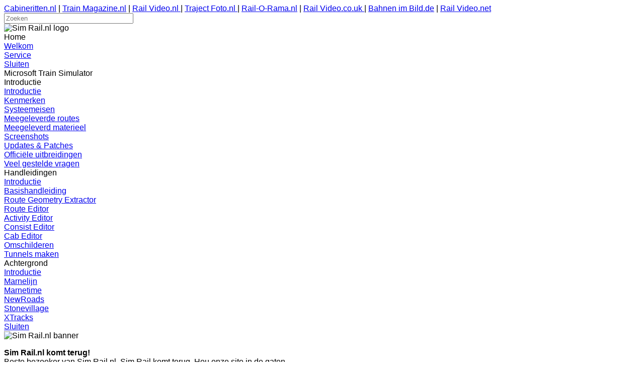

--- FILE ---
content_type: text/html; charset=UTF-8
request_url: https://simrail.nl/?content_id=319&lang_cd=NLD
body_size: 50566
content:

    <!DOCTYPE html>

    <html lang="nl">
      <meta charset="UTF-8">
      <meta name="description" content="Sim Rail.nl is de Nederlandstalige website over treinsimulatoren op de computer.">
      <meta name="keywords" content="simrail, sim, rail, train, simulator, rail, simulator, trainsimulator, railsimulator, trein, treinsimulator">
      <meta name="author" content="SGSP.nl">
      <meta name="copyright" content="&copy; SGSP 2021">
      <meta name="robots" content="index, follow">
      <meta name="viewport" content="width=device-width, initial-scale=1">

      <title>Sim Rail.nl </title>

      <link rel="stylesheet" href="css/style.2.css">
      <link rel="stylesheet" href="css/pt-sans.2.css">
      <link rel="stylesheet" href="css/font-awesome.min.2.css">
      <link rel="stylesheet" href="css/video-js.min.2.css">
      <link rel="stylesheet" href="css/video-js-airplay.2.css">
      <link rel="stylesheet" href="css/videojs-qualityselector.2.css">
      <link rel="icon" href="favicon.2.ico" type="image/x-icon">
      <link rel="canonical" href="https://simrail.nl"/>
  
      <style>
        html,body,h1,h2,h3,h4,h5,h6 {font-family: "PT Sans", sans-serif}
      </style>

      <!-- Main menu script -->
      <script>
        var timeout       = 10000;
        var close_timer   = 0;
        var menu_item_id  = 0;
        var source_menu_id= 0;
        var navbar        = 0;
        var sticky        = 0;

        function menu_init() {
          navbar = document.getElementById("menu_base_container");
          navbar_spacer = document.getElementById("menu_base_container_spacer");
          sticky = navbar.offsetTop;

          window.onscroll = function() {menu_scroll()};
        }

        function menu_open(source_id, target_id) {	
          menu_cancel_time();

          if(menu_item_id) {
            menu_item_id.style.visibility = 'hidden';
            source_menu_id.style.color = 'white';
          }

          menu_item_id = document.getElementById(target_id);
          menu_item_id.style.visibility = 'visible';

          source_menu_id = document.getElementById(source_id);
          source_menu_id.style.color = '#FF8200';
        }
 
        function menu_close() {
          if(menu_item_id) {
            menu_item_id.style.visibility = 'hidden';
            source_menu_id.style.color = 'white';
          }
        }

        function menu_close_time() {
          close_timer = window.setTimeout(menu_close, timeout);
        }

        function menu_cancel_time() {
          if(close_timer) {
            window.clearTimeout(close_timer);
            close_timer = null;
          }
        }

        function menu_scroll() {
          if (window.pageYOffset > sticky) {
            navbar.classList.add("sticky_menu");
            navbar_spacer.classList.add("sticky_menu_spacer");
          } else {
            navbar.classList.remove("sticky_menu");
            navbar_spacer.classList.remove("sticky_menu_spacer");
          }
        }

        window.onload = function() {menu_init()};
        window.onresize = function() {menu_init()};
      </script>

      <!-- Search script -->
      <script>
        function showResult(str) {
          if(str.length==0) { 
            document.getElementById("search").innerHTML="";
            document.getElementById("search").style.visibility = 'hidden';
            return;
          }

          xmlhttp=new XMLHttpRequest();

          xmlhttp.onreadystatechange=function() {
            if(this.readyState==4 && this.status==200) {

              myObj = JSON.parse(this.responseText);

              if(myObj.html instanceof Object == true) {
                document.getElementById("search").innerHTML = myObj.html.code;
              } else {
                document.getElementById("search").innerHTML = myObj.html;
              }

              this.responseText;

              document.getElementById("search").style.visibility = 'visible';
            }
          }
          xmlhttp.open("GET","https://api.sgsp.nl/?mode=api&call=doSearch&site_id=6&lang_cd=NLD&parm1="+str, true);
          xmlhttp.send();
        }
      </script>

      <!-- AJAX Link script -->
      <script>
        function showContent(params) {
          xmlhttp=new XMLHttpRequest();

          xmlhttp.onreadystatechange=function() {
            if(this.readyState==4 && this.status==200) {

              myObj = JSON.parse(this.responseText);

              if(myObj.html instanceof Object == true) {
                document.getElementById("content_base").innerHTML = myObj.html.code;
              } else {
                document.getElementById("content_base").innerHTML = myObj.html;
              }

              var scriptElements = document.getElementById("content_base").getElementsByTagName("script");
              var i;
              for(i = 0; i < scriptElements.length; i++) {
                eval(scriptElements[i].innerHTML);
              }

              this.responseText;
            }
          }

          if(typeof params['element'] == 'undefined') {
            params['element'] = 0;
          }

          if(typeof params['return_content_id'] == 'undefined') {
            params['return_content_id'] = 0;
          }

          if(typeof params['return_element'] == 'undefined') {
            params['return_element'] = 0;
          }

          switch (params['mode']) {
            case 'video':
            case 'VIDEO':
              xmlhttp.open("GET","https://api.sgsp.nl/?mode=api&call=getVideo&site_id=6&parm1="+params['content_id']+"&parm2="+params['element']+"&parm3="+params['return_content_id']+"&parm4="+params['return_element']+"&lang_cd="+params['lang_cd'], true);
              break;
            case 'image':
            case 'IMAGE':
              xmlhttp.open("GET","https://api.sgsp.nl/?mode=api&call=getImage&site_id=6&parm1="+params['content_id']+"&parm2="+params['element']+"&parm3="+params['return_content_id']+"&parm4="+params['return_element']+"&lang_cd="+params['lang_cd'], true);
              break;
            default:
              xmlhttp.open("GET","https://api.sgsp.nl/?mode=api&call=getContent&site_id=6&parm1="+params['content_id']+"&parm2="+params['element']+"&lang_cd="+params['lang_cd'], true);
          }

          xmlhttp.send();
        }

        function getParms(url) {
          var params = {};
          var parser = document.createElement('a');
          parser.href = url;
          var query = parser.search.substring(1);
          var vars = query.split('&');
          for (var i = 0; i < vars.length; i++) {
            var pair = vars[i].split('=');
            params[pair[0]] = decodeURIComponent(pair[1]);
          }

          return params;
        }

        function linkClick(id) {
          try {
            videojs('video').dispose(); 
          } catch(err) {
          }

          var elmid = document.getElementById(id);
          showContent(getParms(elmid.href));
        }
      </script>

      <!-- Video JS scripts -->
      <script src="js/video_js/video.min.2.js"></script>
      <script src="js/video_js/videojs-flash.min.2.js"></script>
      <script src="js/video_js/videojs-contrib-hls.min.2.js"></script>
      <script src="js/video_js/dash.all.min.2.js"></script>
      <script src="js/video_js/videojs-dash.min.2.js"></script>
      <script src="js/video_js/videojs-qualityselector.min.2.js"></script>
      <script src="js/video_js/videojs-airplay.2.js"></script>
      <script src="js/video_js/en.2.js"></script>
      <script src="js/video_js/nl.2.js"></script>
      <script src="js/video_js/de.2.js"></script>

      <body>
        <div class="base_container">

          <nav>
            <div class="top_menu_base_container">
              <!-- Top menu -->
              
        <div class="sgsp_site_top_menu_container">
    
          <a href="https://www.cabineritten.nl/" class="sgsp_top_menu_link">Cabineritten.nl</a> |
          <a href="https://www.trainmagazine.nl/" class="sgsp_top_menu_link">Train Magazine.nl</a> |
          <a href="https://www.railvideo.nl/" class="sgsp_top_menu_link">Rail Video.nl </a> |
          <a href="https://www.trajectfoto.nl/" class="sgsp_top_menu_link">Traject Foto.nl </a> |
          <a href="https://www.railorama.nl/" class="sgsp_top_menu_link">Rail-O-Rama.nl</a> |
          <a href="https://www.railvideo.co.uk/" class="sgsp_top_menu_link">Rail Video.co.uk </a> |
          <a href="https://www.bahnenimbild.de/" class="sgsp_top_menu_link">Bahnen im Bild.de</a> |
          <a href="https://www.railvideo.net/" class="sgsp_top_menu_link">Rail Video.net</a>
        </div>
      
            </div>
          </nav>

          <header>
            <div class="logo_base_container">
              <div class="logo_line_container"></div>
              <div class="logo_search_container">
                <div class="search_container">
                  <form><input type="text" name="search_query" placeholder="Zoeken" aria-label="Zoeken" class="input" size="30" onkeyup="showResult(this.value)"></form>
                  <div id="search" class="search_results_container"></div>
                </div>
              </div>

              <!-- Site logo -->
              
        <div class="sgsp_logo_container">
          <img class="sgsp_logo" src="https://image.sgsp.nl/logo/simrail/logo.2.png" alt="Sim Rail.nl  logo">
        </div>
      
            </div>
          </header>

          <nav>
            <div id="menu_base_container_spacer" class="menu_base_container_spacer"></div>
            <div id="menu_base_container" class="menu_base_container">
              <div class="level_one_menu_container">
  <div id="level1_menu_59" class="level_one_menu_item" ontouchstart="menu_open('level1_menu_59', 'level2_menu_from_parent_59')" ontouchend="menu_close_time()" onmouseover="menu_open('level1_menu_59', 'level2_menu_from_parent_59')" onmouseout="menu_close_time('level1_menu_59')">Home</div>
                <div id="level2_menu_from_parent_59" class="level_two_menu_container" onmouseover="menu_cancel_time()" onmouseout="menu_close_time()">
      
                  <div>
        <div class="level_two_menu_item"><a id="level_two_menu_link_990" href="?content_id=344&lang_cd=NLD" class="level_two_menu_link" onclick="linkClick('level_two_menu_link_990'); menu_close(); return false;">Welkom</a></div>
                  </div>
        
                  <div>
        <div class="level_two_menu_item"><a id="level_two_menu_link_61" href="?content_id=57&lang_cd=NLD" class="level_two_menu_link" onclick="linkClick('level_two_menu_link_61'); menu_close(); return false;">Service</a></div>
                  </div>
        
                  <div>
                    <a id="level_two_menu_link_close_59" href="#" class="level_two_menu_link" ontouchstart="menu_close()" onmousedown="menu_close()">Sluiten</a>
                  </div> 
                </div> 
      <div id="level1_menu_953" class="level_one_menu_item" ontouchstart="menu_open('level1_menu_953', 'level2_menu_from_parent_953')" ontouchend="menu_close_time()" onmouseover="menu_open('level1_menu_953', 'level2_menu_from_parent_953')" onmouseout="menu_close_time('level1_menu_953')">Microsoft Train Simulator</div>
                <div id="level2_menu_from_parent_953" class="level_two_menu_container" onmouseover="menu_cancel_time()" onmouseout="menu_close_time()">
      
                  <div>
        <div class="level_two_menu_item">Introductie</div>
                    <div id="level3_menu_from_parent_968" class="level_three_menu_container" >
          <div class="level_three_menu_item"><a id="level_three_menu_link_969" href="?content_id=329&lang_cd=NLD" class="level_three_menu_link" onclick="linkClick('level_three_menu_link_969'); menu_close(); return false;">Introductie</a></div><div class="level_three_menu_item"><a id="level_three_menu_link_970" href="?content_id=330&lang_cd=NLD" class="level_three_menu_link" onclick="linkClick('level_three_menu_link_970'); menu_close(); return false;">Kenmerken</a></div><div class="level_three_menu_item"><a id="level_three_menu_link_971" href="?content_id=331&lang_cd=NLD" class="level_three_menu_link" onclick="linkClick('level_three_menu_link_971'); menu_close(); return false;">Systeemeisen</a></div><div class="level_three_menu_item"><a id="level_three_menu_link_972" href="?content_id=332&lang_cd=NLD" class="level_three_menu_link" onclick="linkClick('level_three_menu_link_972'); menu_close(); return false;">Meegeleverde routes</a></div><div class="level_three_menu_item"><a id="level_three_menu_link_973" href="?content_id=333&lang_cd=NLD" class="level_three_menu_link" onclick="linkClick('level_three_menu_link_973'); menu_close(); return false;">Meegeleverd materieel</a></div><div class="level_three_menu_item"><a id="level_three_menu_link_974" href="?content_id=334&lang_cd=NLD" class="level_three_menu_link" onclick="linkClick('level_three_menu_link_974'); menu_close(); return false;">Screenshots</a></div><div class="level_three_menu_item"><a id="level_three_menu_link_975" href="?content_id=335&lang_cd=NLD" class="level_three_menu_link" onclick="linkClick('level_three_menu_link_975'); menu_close(); return false;">Updates &amp; Patches</a></div><div class="level_three_menu_item"><a id="level_three_menu_link_976" href="?content_id=336&lang_cd=NLD" class="level_three_menu_link" onclick="linkClick('level_three_menu_link_976'); menu_close(); return false;">Offici&euml;le uitbreidingen</a></div><div class="level_three_menu_item"><a id="level_three_menu_link_977" href="?content_id=337&lang_cd=NLD" class="level_three_menu_link" onclick="linkClick('level_three_menu_link_977'); menu_close(); return false;">Veel gestelde vragen</a></div>
                    </div>
          
                  </div>
        
                  <div>
        <div class="level_two_menu_item">Handleidingen</div>
                    <div id="level3_menu_from_parent_954" class="level_three_menu_container" >
          <div class="level_three_menu_item"><a id="level_three_menu_link_955" href="?content_id=316&lang_cd=NLD" class="level_three_menu_link" onclick="linkClick('level_three_menu_link_955'); menu_close(); return false;">Introductie</a></div><div class="level_three_menu_item"><a id="level_three_menu_link_956" href="?content_id=317&lang_cd=NLD" class="level_three_menu_link" onclick="linkClick('level_three_menu_link_956'); menu_close(); return false;">Basishandleiding</a></div><div class="level_three_menu_item"><a id="level_three_menu_link_957" href="?content_id=318&lang_cd=NLD" class="level_three_menu_link" onclick="linkClick('level_three_menu_link_957'); menu_close(); return false;">Route Geometry Extractor</a></div><div class="level_three_menu_item"><a id="level_three_menu_link_958" href="?content_id=319&lang_cd=NLD" class="level_three_menu_link" onclick="linkClick('level_three_menu_link_958'); menu_close(); return false;">Route Editor</a></div><div class="level_three_menu_item"><a id="level_three_menu_link_959" href="?content_id=320&lang_cd=NLD" class="level_three_menu_link" onclick="linkClick('level_three_menu_link_959'); menu_close(); return false;">Activity Editor</a></div><div class="level_three_menu_item"><a id="level_three_menu_link_960" href="?content_id=321&lang_cd=NLD" class="level_three_menu_link" onclick="linkClick('level_three_menu_link_960'); menu_close(); return false;">Consist Editor</a></div><div class="level_three_menu_item"><a id="level_three_menu_link_961" href="?content_id=322&lang_cd=NLD" class="level_three_menu_link" onclick="linkClick('level_three_menu_link_961'); menu_close(); return false;">Cab Editor</a></div><div class="level_three_menu_item"><a id="level_three_menu_link_962" href="?content_id=323&lang_cd=NLD" class="level_three_menu_link" onclick="linkClick('level_three_menu_link_962'); menu_close(); return false;">Omschilderen</a></div><div class="level_three_menu_item"><a id="level_three_menu_link_963" href="?content_id=324&lang_cd=NLD" class="level_three_menu_link" onclick="linkClick('level_three_menu_link_963'); menu_close(); return false;">Tunnels maken</a></div>
                    </div>
          
                  </div>
        
                  <div>
        <div class="level_two_menu_item">Achtergrond</div>
                    <div id="level3_menu_from_parent_979" class="level_three_menu_container" >
          <div class="level_three_menu_item"><a id="level_three_menu_link_980" href="?content_id=339&lang_cd=NLD" class="level_three_menu_link" onclick="linkClick('level_three_menu_link_980'); menu_close(); return false;">Introductie</a></div><div class="level_three_menu_item"><a id="level_three_menu_link_988" href="?content_id=343&lang_cd=NLD" class="level_three_menu_link" onclick="linkClick('level_three_menu_link_988'); menu_close(); return false;">Marnelijn</a></div><div class="level_three_menu_item"><a id="level_three_menu_link_986" href="?content_id=342&lang_cd=NLD" class="level_three_menu_link" onclick="linkClick('level_three_menu_link_986'); menu_close(); return false;">Marnetime</a></div><div class="level_three_menu_item"><a id="level_three_menu_link_982" href="?content_id=340&lang_cd=NLD" class="level_three_menu_link" onclick="linkClick('level_three_menu_link_982'); menu_close(); return false;">NewRoads</a></div><div class="level_three_menu_item"><a id="level_three_menu_link_984" href="?content_id=341&lang_cd=NLD" class="level_three_menu_link" onclick="linkClick('level_three_menu_link_984'); menu_close(); return false;">Stonevillage</a></div><div class="level_three_menu_item"><a id="level_three_menu_link_981" href="?content_id=338&lang_cd=NLD" class="level_three_menu_link" onclick="linkClick('level_three_menu_link_981'); menu_close(); return false;">XTracks</a></div>
                    </div>
          
                  </div>
        
                  <div>
                    <a id="level_two_menu_link_close_953" href="#" class="level_two_menu_link" ontouchstart="menu_close()" onmousedown="menu_close()">Sluiten</a>
                  </div> 
                </div> 
      
              </div>
            </div>
          </nav>

          <div class="banner_base_container">
            <!-- Site banner -->
            
        <div class="sgsp_banner_container">
          <img class="sgsp_banner" src="https://image.sgsp.nl/banner/simrail/banner.2.png" alt="Sim Rail.nl  banner">
        </div>
      
          </div>
  <div class="sgsp_message_warning"><p><strong>Sim Rail.nl komt terug!</strong><br>Beste bezoeker van Sim Rail.nl. Sim Rail komt terug. Hou onze site in de gaten.</p></div>
          <main>
            <div id="content_base" class="content_base_container">
  
              
        <div class="sgsp_content_container2">
      
          <div class="sgsp_content_container_left">
            <div class="sgsp_content_left">
              <div class="sgsp_content_title" style="width: 160px;">Route Editor</div>
              <div class="sgsp_content_body">
      
                <div class="sgsp_content_element_simple_text">
                  <p>Als u met de Route Geometry Extractor net een route heeft aangemaakt dan wilt u hier natuurlijk sporen in aanbrengen en gebouwen en vegetatie plaatsen. Of u wilt een bestaande route bewerken. Om dit te realiseren gebruikt u de Route Editor die we per onderdeel zullen bespreken.<br />
<br />
<ol start="1"  type="1"><li>Start &quot;Train Simulator Editors & Tools&quot; via het start menu van Windows en kies vervolgens de &quot;Route Editor&quot;. Selecteer de te bewerken of net aangemaakte route en klik op &quot;Ok&quot;. U zal ongeveer het venster van afbeelding 1 te zien krijgen.</li></ol><br />
<br />
</p><div class="sgsp_content_center_image"><img src="https://image.sgsp.nl/teksten/msts_handleiding/routeeditor1.0.gif" alt="" class="sgsp_content_image_exact" /></div><p></p><div style="text-align: center;">Afbeelding 1</div><p><br />
<br />
<ol start="2"  type="1"><li>Kies de optie &quot;Properties&quot; uit het menu &quot;File&quot; als u de algemene gegevens van de route, zoals beschrijving, elektrificatie en maximale snelheid, wilt veranderen. Maar deze gegevens heeft u waarschijnlijk al bij de Route Geometry Extractor ingevoerd.</li></ol><br />
<br />
</p><div class="sgsp_content_center_image"><img src="https://image.sgsp.nl/teksten/msts_handleiding/routeeditor2.0.gif" alt="" class="sgsp_content_image_exact" /></div><p></p><div style="text-align: center;">Afbeelding 2</div><p><br />
<br />
<ol start="3"  type="1"><li>Nu kunt u de route gaan inrichten met sporen, gebouwen, vegetatie etc. Hoe u dit precies moet doen kunt u verderop op deze pagina lezen.<br />
Zoals u ziet begint u met een kale platte gras kaart waar nog niets op is te zien. Maar dat zal straks veranderen, want eerst is het tijd om de sporen aan te leggen en stations te plaatsen. Vervolgens komen de heuvels, bergen en overige gebouwen en vegetatie aan bod. Maar voor dat we verder gaan eerst wat over de menu&#39;s van de Route Editor.</li></ol><br />
<br />
<strong>De menu&#39;s van de Route Editor</strong><br />
Als u de Route Editor start zul u zien dat er naast het hoofdvenster verschillende menuvensters verschijnen. Dit kunnen de volgende menu&#39;s zijn: Terrain, Object, Mode, Placement, Camera, Dynamic Track, Texture Selector en Texture Select. Als deze vensters er niet staan kunt u deze via het menu &quot;Window&quot; oproepen. De menu&#39;s &quot;Terrain&quot; en &quot;Object&quot; geven niet direct belangrijke informatie. Het menu &quot;Camera&quot; geeft de exacte locatie aan waar u zich nu bevind. De vensters &quot;Texture Selector&quot; en &quot;Texture Select&quot; worden later behandelt als we met textures gaan werken. Hier blijven er dus maar drie vensters over, waarvan &quot;Mode&quot; en &quot;Placement&quot; de belangrijkste zijn. <br />
<br />
<em>Het menu &quot;Mode&quot;</em><br />
Het menu &quot;Mode&quot; bevat acht verschillende knoppen die de in onderstaande functies hebben. Deze functies zijn belangrijk om te onthouden aangezien er bijna bij elke handeling in de Route Editor gebruik van gemaakt wordt. Voor elke functie is ook een sneltoets (F2-F9) beschikbaar.<br />
<br />
</p><div class="sgsp_content_left_image"><img src="https://image.sgsp.nl/teksten/msts_handleiding/routee1.0.gif" alt="" class="sgsp_content_image" /></div><p>(F2) Object selecteren. Na het aanklikken van deze knop kunt u objecten selecteren door ze aan te klikken.<br />
<br />
</p><div class="sgsp_content_left_image"><img src="https://image.sgsp.nl/teksten/msts_handleiding/routee2.0.gif" alt="" class="sgsp_content_image" /></div><p>(F3) Object verplaatsen. Deze knop kunt u aanklikken zodra er een object geselecteerd is.<br />
<br />
</p><div class="sgsp_content_left_image"><img src="https://image.sgsp.nl/teksten/msts_handleiding/routee3.0.gif" alt="" class="sgsp_content_image" /></div><p>(F4) Object roteren. Deze knop kunt u aanklikken zodra er een object geselecteerd is.<br />
<br />
</p><div class="sgsp_content_left_image"><img src="https://image.sgsp.nl/teksten/msts_handleiding/routee4.0.gif" alt="" class="sgsp_content_image" /></div><p>(F5) Object plaatsen. Na het aanklikken van deze knop is het mogelijk om objecten als sporen en gebouwen te plaatsen. Het object dat geplaatst zal worden is geselecteerd in het menu &quot;Placement&quot;.<br />
<br />
</p><div class="sgsp_content_left_image"><img src="https://image.sgsp.nl/teksten/msts_handleiding/routee5.0.gif" alt="" class="sgsp_content_image" /></div><p>(F6) Eigenschappen van een object wijzigen. Deze knop kunt u aanklikken zodra er een object geselecteerd is.<br />
<br />
</p><div class="sgsp_content_left_image"><img src="https://image.sgsp.nl/teksten/msts_handleiding/routee6.0.gif" alt="" class="sgsp_content_image" /></div><p>(F7) Textuur van het terrein wijzigen. Na het aanklikken van deze knop komt er een raster over de kaart en kunt u gebieden een andere textuur geven.<br />
<br />
</p><div class="sgsp_content_left_image"><img src="https://image.sgsp.nl/teksten/msts_handleiding/routee7.0.gif" alt="" class="sgsp_content_image" /></div><p>(F8) Tekenen op texturen. Na het aanklikken van deze knop komt kunt u tekenen op de terrein texturen.<br />
<br />
</p><div class="sgsp_content_left_image"><img src="https://image.sgsp.nl/teksten/msts_handleiding/routee8.0.gif" alt="" class="sgsp_content_image" /></div><p>(F9) Terrein hoogte. Na het klikken op deze knop kunt u de grond hoogte van gebieden aanpassen.<br />
<br />
</p><div class="sgsp_content_code"><strong>Verplaatsen in de editor</strong><br />
<br />
<strong>Pijl omhoog</strong> naar voren<br />
<strong>Pijl omlaag</strong> naar achter<br />
<strong>Pijl links</strong> naar links<br />
<strong>Pijl rechts</strong> naar rechts<br />
<strong>Crtl + pijl omhoog</strong> omhoog<br />
<strong>Crtl + pijl omlaag</strong> omlaag<br />
<strong>END + richting</strong> trager<br />
<strong>Shift + richting</strong> sneller<br />
<strong>Rechter muisknop</strong> draaien<br />
<strong>/</strong> botsing aan/uit zorgt ervoor dat je door de grond en bergen heen kan.<br />
<strong>Home</strong> via co&ouml;rdinaten verplaatsen<br />
<strong>Page Up</strong> gezichtsveld vergroten,<br />
<strong>Page Down</strong> gezichtsveld verkleinen.</div><p><br />
<br />
<em>Het menu &quot;Placement&quot;</em><br />
In het menu &quot;Placement&quot; (afbeelding 3) kunt u te plaatsen objecten selecteren. Door op de knop &quot;More&quot; te klikken verschijn er een menu &quot;Object Selector&quot; met daarin alle beschikbare objecten voor deze route. Als u een nieuwe route heeft aangemaakt met de Route Geometry Extractor zult u hier weinig materiaal aantreffen. In een van de gele kaders op deze pagina kunt u lezen hoe u meer materieel tot beschikking kan krijgen.<br />
<br />
</p><div class="sgsp_content_center_image"><img src="https://image.sgsp.nl/teksten/msts_handleiding/routeeditor3.0.gif" alt="" class="sgsp_content_image_exact" /></div><p></p><div style="text-align: center;">Afbeelding 3</div><p><br />
<br />
Nadat u met de &quot;Object Selector&quot; een object heeft geselecteerd zal dat naam daarvan in het bovenste vak van het menu &quot;Placement&quot; komen te staan. De laatst geselecteerde objecten komen boven de knop &quot;More..&quot; te staan zodat u ze eenvoudig weer kunt selecteren.<br />
<br />
<em>Het menu &quot;Dynamic track&quot;</em><br />
Het menu &quot;Dynamic track&quot; (afbeelding 4) gebruikt u nadat u het &quot;Dynamic track piece&quot; heeft geplaatst in uw traject. Bij dit stuk spoor is het mogelijk om de lengte en eventueel de te maken boog in te stellen. De precieze werking van dit menu kunt u het beste ontdekken door zelf even te proberen.<br />
<br />
</p><div class="sgsp_content_center_image"><img src="https://image.sgsp.nl/teksten/msts_handleiding/routeeditor4.0.gif" alt="" class="sgsp_content_image_exact" /></div><p></p><div style="text-align: center;">Afbeelding 4</div><p><br />
<br />
Nu u de basis principes van de menusturing van de Route Editor kent kunt u aan het inrichten van de route beginnen. Terwijl u de route aan het inrichten bent zult u de complete werking van de menu&#39;s vanzelf ontdekken.<br />
<br />
<strong>Het leggen van sporen</strong><br />
Het leggen van de sporen en daarmee ook de stations is de eerste klus die in een nieuwe route moet gebeuren. Het leggen van spoor is een ingewikkeld proces, maar als u het systeem eenmaal door heeft valt het best wel mee.<br />
<br />
In Microsoft Train Simulator zijn er standaard ongeveer 160 verschillende stukken spoor beschikbaar. En als deze niet aan uw wens voldoen is er nog altijd een flexibel stuk spoor, namelijk het &quot;Dynamic track piece&quot;. Alhoewel de tumbnails (kleinen afbeeldingen) van de stukken spoor in de editor niet erg duidelijk zijn geeft de naamgeving van de spoor stukken een beter beeld. En dat is het volgende:<br />
<br />
<strong>A1</strong> Een stuk enkelspoor.<br />
<strong>A2</strong> Een parallel stuk tweesporig spoor.<br />
<strong>A3</strong> Een parallel stuk driesporig spoor.<br />
<strong>A4</strong> Een parallel stuk viersporig spoor.<br />
<strong>Strt</strong> Een recht stuk spoor.<br />
<strong>Tun</strong> Een stuk spoor in een tunnel.<br />
<strong>Wtr</strong> Een stuk spoor met een opvangbak voor water.<br />
<strong>Buf</strong> Een stuk spoor met een stootblok.<br />
<strong>txxxm</strong> (bv. t10m) Een stuk spoor met xxx meter lengte.<br />
<strong>txxxr</strong> (bv. t2000r) Een gebogen stuk spoor met de straal xxx.<br />
<strong>xxd</strong> (bv. 10d) Het aantal graden dat de spoorboog is.<br />
<strong>Rgt</strong> Een stuk rechtsomliggend spoor of een rechtsafbuigende wissel.<br />
<strong>Lft</strong> Een stuk linkssomliggend spoor of een linksafbuigende wissel.<br />
<strong>Mnl</strong> Een handwissel welke u altijd zelf moet bedienen.<br />
<strong>Y</strong> Een Y-wissel.<br />
<strong>Pnt</strong> Een stuk spoor behorende bij een wissel of een wissel.<br />
<strong>END</strong> Een stuk spoor dat het aftakkende spoor van een wissel weer parallel maakt.<br />
<strong>Yard</strong> Een wissel met sterk afbuigend spoor voor op rangeerterreinen.<br />
<strong>Xover</strong> Een spoorkruising.<br />
<strong>Rnd</strong> Een stuk spoor in een ronde (gewelfde) tunnel. Staat er geen Rnd in de naam dan is de tunnel rechtwandig.<br />
<br />
Dus een stuk spoor met de naam &quot;A1t50mstrtRndTun.s&quot; is een enkelsporige ronde (gewelfde) tunnel met een 50 meter lang recht spoor. En zo is &quot;A3t2000r20d.s&quot; een driesporig stuk gebogen spoor met een straal van 2000 en een 20 graden boog.<br />
<br />
Van het eerste stuk spoor dat u legt kunt u de richting niet bepalen. Deze wordt bepaald door de editor. Tijdens het leggen van spoor kunt u het geselecteerde stuk spoor draaien door op de &quot;T&quot;-toets te drukken. Met de rotatie knop uit het menu &quot;Mode&quot; kunt u het geselecteerde stuk spoor laten stijgen of dalen. Trek u zich er hier bij niets van aan dat u de grond of lucht in gaat met het spoor. Door tijdens het selecteren van het stuk spoor op de &quot;Y&quot;-toets te drukken maakt u de grond onder het spoor glad en passend onder het spoor.<br />
<br />
Als u stations gaat plaatsen doet u dit het makkelijkst door eerst de hoofdsporen door te trekken. Vervolgens plaatst u naast deze sporen de perrons. Om nu meer sporen te creëren breekt u het hoofdspoor gedeeltelijk weer op om zo de wissels te kunnen plaatsen. Zoals hiervoor al is aaggegeven is er een variabel stuk spoor, het &quot;Dynamic track piece&quot;, waarvan u de lengte en/of boogstraal zelf van kunt instellen. Voor plaatsen waar geen passend stuk spoor voor voorhanden is kunt u dit stuk spoor gebruiken. In de meeste gevallen is het noodzakelijk om tussen twee opeenvolgende wissels een normaal stuk spoor te plaatsen.<br />
<br />
Let er bij het leggen van spoor ook op of er midden op het traject geen blauwe lijnen voorkomen en dat de grijze lijnen boven het spoor ononderbroken zijn. Als dit niet het geval is ligt het spoor niet juist en zal de trein niet over dat spoor kunnen rijden. Als er geen grijze lijnen boven het spoor lopen dient u wel even te controleren of de optie &quot;Track DB Lines&quot; in het menu &quot;View&quot; geactiveerd is. U legt het spoor op een juiste manier aan elkaar door aan het einde van een stuk spoor een via het menu &quot;Placement&quot; geselecteerd stuk spoor te plaatsen door met de muisaanwijzer (kruis) op het einde van het reeds liggende stuk spoor te klikken.<br />
<br />
</p><div class="sgsp_content_code"><strong>Help! De &quot;Track Database&quot; kan niet geladen worden.</strong><br />
<br />
Als u tijdens het openen van uw route de mededeling krijgt dat de &quot;Track Database&quot; niet geladen kan worden heeft u twee opties:<br />
<ol start="1"  type="1"><li>Het bestand uwroutenaam.tdb uit de directory van uw route verwijderen. En vervolgens de naam van het bestand uwroutenaam~tdb.bk wijzigen in uwroutenaam.tdb.</li></ol><br />
of<br />
<ol start="2"  type="1"><li>In het &quot;Select a route&quot; venster van de Route Editor op de knop &quot;Advanced&quot; klikken en &quot;Rebuilt track database&quot; aanvinken.</li></ol></div><p><br />
<br />
<strong>Interactie in uw route</strong><br />
Op een route moet u wel wat meer kunnen doen dan domweg wat rond rijden. Daarom kunt u een aantal interactie elementen plaatsen in de route, zoals tankplaatsen, koleninstallaties, waterkranen, stopplaatsen, dieren en mensen langs het spoor, snelheidsbeperkingen en kilometerpaaltjes. Welke interactieve elementen u gebruikt moet u zelf weten. Maar de zogenaamde &quot;Siding&quot; en &quot;Platform&quot; elementen moet u wel in uw route plaatsen, omdat anders de Activity Editor en de simulator niet weten waar de stations en goederensporen zijn. Op elk stationsspoor in de route moet u een &quot;Platform&quot; plaatsen, en op elk goederenspoor een &quot;Siding&quot;. Deze twee zijn te vinden in het menu &quot;Placement&quot; in de groep &quot;Interactive Objects&quot; of &quot;Mainline Stations&quot;. Nadat u een &#39;Platform&quot; of &quot;Siding&quot; heeft geplaatst kunt u bij de eigenschappen van het object instellen wat de naam van het station is, hoeveel passagiers er staan te wachten en hoelang de trein op dat station moet stoppen. Als u lange activiteiten op een niet geëlektrificeerde route maakt moet u zorgen voor tankplaatsen, waterkranen en koleninstallaties, omdat de tank van de treinen niet eindig vol blijft.<br />
<br />
</p><div class="sgsp_content_center_image"><img src="https://image.sgsp.nl/teksten/msts_handleiding/routeeditor6.0.gif" alt="" class="sgsp_content_image_exact" /></div><p></p><div style="text-align: center;">Afbeelding 5</div><p><br />
<br />
<strong>Signalering</strong><br />
Signalering is een essentieel onderdeel van een spoorlijn. Zonder een goede signalering is het uitoefenen van een goede treinenloop niet mogelijk. Daarom moeten er ook op de route seinen worden geplaatst. Standaard heeft u bij een nieuw aangemaakte route de beschikking over een lichtsein en drie borden ten behoeve van de snelheidsbeperkingen (alle Japans). Dit is niet voldoende om een goede signalering op te zetten. Op verschillende sites zijn aanvullende seinen te downloaden. Ook zou u uit de reeds bestaande routes seinen kunnen halen (ingewikkeld). De seinen zijn in de groepen &quot;Track Objects&quot; en &quot;Speed limits&quot; van het menu &quot;Placement&quot; terug te vinden. Het plaatsen van seinen dient midden op het spoor te gebeuren. Van daaruit sleept u vervolgens het sein in de juiste positie. Let er bij het plaatsen op dat er een rode driehoek bij het sein staat, anders is het geen functionerend sein. Bij sommige seinen (voorseinen etc.) is het nodig om ze te koppelen aan een ander sein. Als u niet weet hoe en waar u de seinen moet plaatsen kunt u dit opzoeken in aan dit onderwerp gewijde boeken, tijdschriften en internetsites.<br />
<br />
</p><div class="sgsp_content_center_image"><img src="https://image.sgsp.nl/teksten/msts_handleiding/routeeditor7.0.gif" alt="" class="sgsp_content_image_exact" /></div><p></p><div style="text-align: center;">Afbeelding 6</div><p><br />
<br />
<strong>Het leggen van auto wegen</strong><br />
Nu de sporen liggen kunt u beginnen met het aanleggen van de autowegen. Het leggen van de autowegen gebeurt op vrijwel gelijke manier als het leggen van spoor. Ook bij het leggen van de autowegen moet u er weer opletten dat de lijnen boven de weg doorlopend zijn en er geen verticale blauwe lijnen in voorkomen. Net als bij de sporen zijn ook hier weer de &quot;thumbnails&quot; niet echt duidelijk, maar zit er in de naamgeving weer een systeem. En dat is het volgende:<br />
<br />
<strong>Road of RD</strong> Een stuk weg.<br />
<strong>xLane of xL (bv, 2Lane)</strong> Het aantal rijstroken dat de weg heeft.<br />
<strong>Curve</strong> Een gebogen stuk weg.<br />
<strong>Straight</strong> of Strt Een recht stuk weg.<br />
<strong>xxxxm (bv. 100m)</strong> Een stuk weg van xxx meter lengte.<br />
<strong>xxxxr (bv. 1000r)</strong> Een gebogen stuk weg met de straal xxx.<br />
<strong>xxd of xxdeg (bv. 20d)</strong> Het aantal graden dat de gebogen weg is.<br />
<strong>T</strong> Een T-splitsing.<br />
<strong>Cross</strong> Een kruispunt.<br />
<strong>Dirt</strong> Onverharde of verouderde weg (alle andere stukken zijn verhard).<br />
<strong>US2, JP1 en JP2</strong> De route waar het stuk weg oorspronkelijk is voor gemaakt.<br />
<br />
Om op de net aangelegde wegen auto&#39;s te laten rijden moet u per rijbaan over de gehele weg een zogenaamde &quot;Car Spawner&quot; plaatsen (afbeelding 7), welke te vinden is en de categorie &quot;Vehicles&quot; van het menu &quot;Placement&quot;. De &quot;Car Spawner&quot; is een lijn waar de simulator tijdens de simulatie de auto&#39;s langs laat rijden. In het bestand carspawn.dat kan worden gedefinieerd welke auto&#39;s er rijden.<br />
<br />
</p><div class="sgsp_content_center_image"><img src="https://image.sgsp.nl/teksten/msts_handleiding/routeeditor8.0.gif" alt="" class="sgsp_content_image_exact" /></div><p></p><div style="text-align: center;">Afbeelding 7</div><p><br />
<br />
<strong>Landschapsbewerking</strong><br />
Als de sporen en wegen gelegd zijn kunt u het nu nog kale landschap gaan vormgeven. Dit vormgeven doet u met de &quot;Terrein hoogte&quot;-knop en de &quot;Textuur&quot;-knop uit het menu &quot;Mode&quot;. Als u de &quot;Terrein hoogte&quot;-knop heeft aangeklikt veranderd de muisaanwijzer in een cirkel, waarmee u gebieden kunt selecteren. Als u een gebied heeft geselecteerd kunt u de hoogte daarvan veranderen door op de numerieke &quot;8&quot; (omhoog) of de numerieke &quot;2&quot; (omlaag) te drukken om zo de hoogte van het terrein te veranderen. Een andere mogelijkheid is om met de rechtermuisknop in het geselecteerde gebied te klikken en met de optie &quot;Set height&quot; in het opkomende menu de terreinhoogte in te voeren. Als u tijdens de selectie van een gebied op de &quot;F&quot;-toets drukt zullen de scherpe hoeken vloeiender worden. De &quot;&#39;&quot;-toets (op de tilde (~) toets) maakt de laatste terreinwijziging ongedaan. Met de &quot;W&quot;-toets kunt u het raster aan of uit zetten.<br />
<br />
</p><div class="sgsp_content_center_image"><img src="https://image.sgsp.nl/teksten/msts_handleiding/routeeditor9.0.jpg" alt="" class="sgsp_content_image_exact" /></div><p></p><div style="text-align: center;">Afbeelding 8</div><p><br />
<br />
Als u het terrein aan het verhogen of verlagen bent zult u merken dat u op een gegeven moment tegen een plafond of een vloer zal aanbotsen. Als u nu in het menu &quot;Mode&quot; op de &quot;Textuur&quot;-knop drukt, een vierkant selecteren en vervolgens in het geselecteerde vierkant met de rechtermuisknop klikt verschijnt er een menu met de optie &quot;Set tile floor and scale&quot;. Hier kunt u de hoogte van het plafond of de vloer aanpassen.<br />
<br />
<strong>Werken met texturen</strong><br />
Na het aanmaken van een nieuwe route zal u een grasgroene kaart aantreffen in de Route Editor. Nu de route vordert wilt u ook dat de rotsen grijs zijn, er weilanden zijn, akkers en andersoortige terreinen. Dit kunt u doen door de textuur van het terrein te veranderen.<br />
<br />
Standaard zijn er in een nieuwe route maar twee soorten texturen aanwezig. Dit voldoet niet echt naar wens dus kunt texturen toevoegen door texturen uit bv. andere routes naar de Terrtex map van uw route te kopiëren. Natuurlijk zou u ook uw eigen texturen kunnen maken. Om er achter te komen hoe dit moet kunt u in grote lijnen de handleiding &quot;Omschilderen&quot; volgen.<br />
<br />
Voordat we verder gaan moet u er eerst voor zorgen dat de vensters &quot;Texture&quot; (afbeelding 9) en &quot;Texture Select&quot; (afbeelding 10) in beeld zijn. Als dit niet het geval is kunt u deze via het menu &quot;Window&quot; oproepen. Met de &quot;Texture Selector&quot; kunt u verschillende terreinsoorten (textures) selecteren. Het venster &quot;Select&quot; beeld de momenteel geselecteerde textuur af. In de &quot;Texture Selector&#39; kunt u via de optie &quot;Insert&quot; uit het menu &quot;Edit&quot; meer texturen selecteren, waarvan de eerste 9 genummerd zijn.<br />
<br />
</p><div class="sgsp_content_center_image"><img src="https://image.sgsp.nl/teksten/msts_handleiding/routeeditor10.0.jpg" alt="" class="sgsp_content_image_exact" /></div><p></p><div style="text-align: center;">Afbeelding 9</div><p><br />
<br />
</p><div class="sgsp_content_center_image"><img src="https://image.sgsp.nl/teksten/msts_handleiding/routeeditor11.0.jpg" alt="" class="sgsp_content_image_exact" /></div><p></p><div style="text-align: center;">Afbeelding 10</div><p><br />
<br />
Als u nu op &quot;Textuu&quot;-bewerkingsknop drukt in het menu &quot;Mode&quot; dan zal er een raster over de kaart worden getekend. Selecteer vervolgens een vierkant van het raster door er in te klikken. Door nu op de&quot;Shift&quot;-toets de drukken in combinatie met het cijfer 1-9 dan zal de textuur van het geselecteerde vierkant worden gewijzigd in de met het cijfer overeenkomende textuur in de &quot;Texture Selector&quot;. Als u meer dan 9 texturen heeft geselecteerd kunt u de nummering verschuiven met de &quot;Q&quot;-toets. Op deze manier kunt u heel de route van andere texturen voorzien.<br />
<br />
Door met de rechtermuisknop in het geselecteerde vierkant te klikken verschijnt er een menu met de mogelijkheid om de textuur in dat vierkant de draaien of te spiegelen. De optie &quot;Randomize&quot; plaatst de textuur in een willekeurige positie. Ook kunt u in dit menu de waterhoogte instellen met de optie &quot;Set tile water height&quot;. Met de optie &quot;Toggle water&quot; kunt u het geselecteerde vierkant veranderen in water. Bij het veranderen in water zal alleen op plaatsen waar de waterhoogte hoger is dan de hoogte van de grond, water te zien zijn.<br />
<br />
<strong>Bebouwing</strong><br />
Nu de sporen en wegen liggen en het landschap is gevormd, is het tijd om de gebouwen te plaatsen. Het plaatsen van de gebouwen gaat op ongeveer dezelfde wijze als het leggen van spoor en wegen. Eerst selecteert u het te plaatsen gebouw in het menu &quot;Placement&quot; en vervolgens plaatst u het gebouw ergens in de route. In een van de gele kaders kunt u lezen hoe u de lijst met beschikbare gebouwen kunt uitbreiden.<br />
<br />
Op plaats waar u klikt komt het midden van het gebouw te staan. Als het gebouw eenmaal geplaatst is kunt u deze nog verplaatsen, roteren of verwijderen (tijdens selectie &quot;Del&quot; indrukken). Als u het gebouw tijdens het roteren of verplaatsen in een verkeerde positie brengt kunt u door op de &quot;N&quot;-toets te drukken het gebouw weer in de standaard positie terug brengen. Met de &quot;H&quot;-toets zet u de gebouwen plat op de grond. Als u tijdens het slepen van het gebouw de &quot;H&quot; ingedrukt houd dan sleept u het gebouw over de grond. Door op de &quot;+/=&quot;-toets of &quot;-/_&quot;-toets te drukken kunt u de route zien op verschillende tijden van de dag. Met de &quot;+&quot; verplaatst u de stand van de zon vooruit en met de &quot;-&quot; achteruit.<br />
<br />
</p><div class="sgsp_content_code"><strong>Meer gebouwen etc.</strong><br />
<br />
Als u in de lijst van beschikbaar materiaal heeft gekeken van uw nieuwe route zal u zien dat hier weinig te vinden is. Dit klopt, maar daar kunnen we iets aan doen.<br />
<br />
Op diverse internetsites zijn nieuwe gebouwen en tools te downloaden die gebouwen uit de andere routes kunnen toevoegen.</div><p><br />
<br />
<strong>Vegetatie</strong><br />
Aansluitend op het aanleggen van de bebouwing kunt u bomen, planten en andersoortige vegetatie gaan plaatsen. Het plaatsen van de vegetatie gaat op exact dezelfde wijze als het plaatsen van gebouwen. Ook de standaard beschikbare vegetatie in een nieuw aangemaakte route is zeer beperkt. In het kader &quot; Meer gebouwen etc.&quot; kunt u lezen hoe u meer materiaal tot u beschikking kunt krijgen. Voor het aanleggen van grote gebieden met bos moet u niet elke boom afzonderlijk plaatsen, maar kunt u gebruik maken van de in het menu &quot;Placement&quot; in de groep &quot;Track Objects&quot; staande vegetatie gebieden. In nieuwe routes zult u ook hier weer weinig aantreffen.<br />
<br />
<strong>Omgevings geluiden</strong><br />
Er is bijna geen plaats op de wereld waar je niets kunt horen. Uw route is dus niet af zonder geluiden. U kunt door het plaatsen van de zogenaamde &quot;Sound Sources&quot; uit het menu &quot;Placement&quot; de route levendiger maken. Zo kunt u het geluid van de machines van de fabrieken, geluiden van reizigers op de stations, het luiden van de kerkklokken, het verkeer in de stad en het tjilpen van de vogels horen. In een nieuw aangemaakte route zijn standaard geen &quot;Sound Sources&quot; beschikbaar, maar met de in het kader &quot;Meer gebouwen etc.&quot; omschreven ingreep kunt u deze wel toevoegen. De geplaatste &quot;Sound Sources&quot; worden in de Route Editor door gele palen met luidspreker symbool (afbeelding 11) gekenmerkt.<br />
<br />
</p><div class="sgsp_content_center_image"><img src="https://image.sgsp.nl/teksten/msts_handleiding/routeeditor5.0.gif" alt="" class="sgsp_content_image_exact" /></div><p></p><div style="text-align: center;">Afbeelding 11</div><p></p>
                </div>
            
              </div>
            </div>
          </div>
        
          <div class="sgsp_content_container_right">
          <div class="sgsp_content_container_right_sticky">
      
            <aside>
              <div class="sgsp_content_right">
                <div class="sgsp_content_right_title">Laatste artikelen</div>
          <div class="sgsp_content_right_first_item"><a id="content_menu_link_57" href="?content_id=57&lang_cd=NLD" class="sgsp_content_menu_link" onclick="linkClick('content_menu_link_57'); return false;">Service</a></div><div class="sgsp_content_right_item"><a id="content_menu_link_55" href="?content_id=55&lang_cd=NLD" class="sgsp_content_menu_link" onclick="linkClick('content_menu_link_55'); return false;">Sitemap</a></div><div class="sgsp_content_right_item"><a id="content_menu_link_344" href="?content_id=344&lang_cd=NLD" class="sgsp_content_menu_link" onclick="linkClick('content_menu_link_344'); return false;">Welkom</a></div><div class="sgsp_content_right_item"><a id="content_menu_link_343" href="?content_id=343&lang_cd=NLD" class="sgsp_content_menu_link" onclick="linkClick('content_menu_link_343'); return false;">Marnelijn</a></div><div class="sgsp_content_right_item"><a id="content_menu_link_342" href="?content_id=342&lang_cd=NLD" class="sgsp_content_menu_link" onclick="linkClick('content_menu_link_342'); return false;">Marnetime</a></div><div class="sgsp_content_right_item"><a id="content_menu_link_341" href="?content_id=341&lang_cd=NLD" class="sgsp_content_menu_link" onclick="linkClick('content_menu_link_341'); return false;">Stonevillage</a></div>
              </div>
            </aside>
          
          <div class="sgsp_content_right">
            <div class="sgsp_content_details">
              <div class="sgsp_content_details_item"><i class="fa fa-edit"></i></div>
              <div class="sgsp_content_details_item">Erik Kruithof</div>
              <div class="sgsp_content_details_item"><i class="fa fa-copyright"></i></div>
              <div class="sgsp_content_details_item">SGSP</div>
              <div class="sgsp_content_details_item"><i class="fa fa-link"></i></div>
              <div class="sgsp_content_details_item">Sim Rail.nl</div>
              <div class="sgsp_content_details_item"><i class="fa fa-calendar"></i></div>
              <div class="sgsp_content_details_item">31-12-2020</div>
              <div class="sgsp_content_details_item"><i class="fa fa-eye"></i></div>
              <div class="sgsp_content_details_item">4741 <i class="fa fa-file"></i></div>
              <div class="sgsp_content_details_item"><i class="fa fa-eye"></i></div>
              <div class="sgsp_content_details_item">13114 <i class="fa fa-puzzle-piece"></i></div>
            </div>
          </div>
      
            <div class="sgsp_content_right_go_to_top">
              <a href="#" class="sgsp_go_to_top_link"><i class="fa fa-arrow-circle-o-up"></i></a>
            </div>
          </div>
          </div>
      
        </div>
       

            </div>
          </main>

          <div class="content_spacer_container"></div>

          <footer>
            <div class="footer_base_container">
              <div class="footer_line_container"><a href="https://www.sgsp.nl/" aria-label="SGSP.nl"><img class="footer_line_logo" src="https://image.sgsp.nl//logo/sgsp/line_logo.2.png" alt="SGSP logo"></a></div>

              <!-- Footer links -->
              
        <div class="sgsp_footer_link_container">
    
            <a id="static_content_link_51" href="?content_id=51&lang_cd=NLD" class="sgsp_footer_link" onclick="linkClick('static_content_link_51'); return false;">Contact</a>
          
            <a id="static_content_link_52" href="?content_id=52&lang_cd=NLD" class="sgsp_footer_link" onclick="linkClick('static_content_link_52'); return false;">Privacy</a>
          
            <a id="static_content_link_53" href="?content_id=53&lang_cd=NLD" class="sgsp_footer_link" onclick="linkClick('static_content_link_53'); return false;">Gebruiksvoorwaarden</a>
          
            <a id="static_content_link_54" href="?content_id=54&lang_cd=NLD" class="sgsp_footer_link" onclick="linkClick('static_content_link_54'); return false;">Colofon</a>
          
            <a id="static_content_link_55" href="?content_id=55&lang_cd=NLD" class="sgsp_footer_link" onclick="linkClick('static_content_link_55'); return false;">Sitemap</a>
          
        </div>
      

              <div class="footer_copyright_container">
                &copy; SGSP 2021 | Sim Rail.nl 
              </div>

              <!-- Footer hosting -->
              
          <div class="sgsp_site_hosting_container">
            <img class="sgsp_site_hosting" src="https://image.sgsp.nl/algemeen/green_hosting.1.png" alt="Deze site wordt groen gehost!">
          </div>
        
            </div>
          </footer>
        </div>
      </body>
    </html>
  